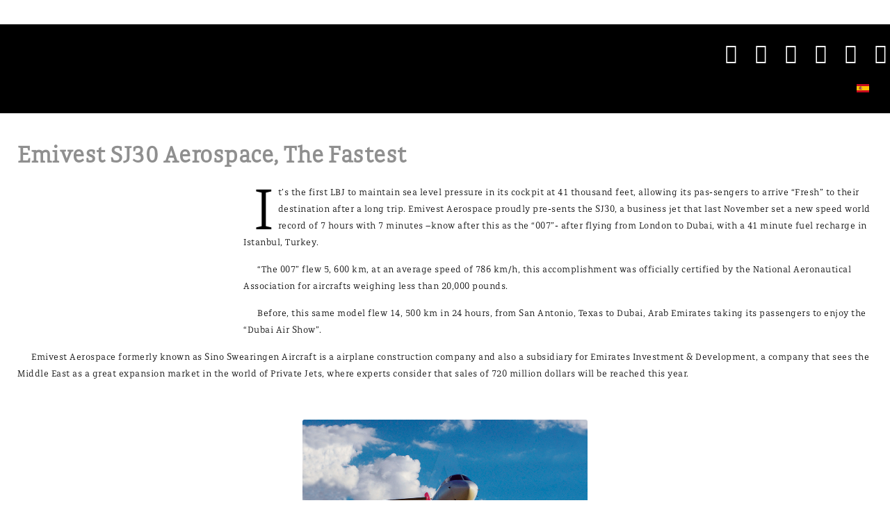

--- FILE ---
content_type: text/html; charset=utf-8
request_url: https://amuraworld.com/en/topics/collection/articles/2020-emivest-sj30-aerospace-el-mas-veloz
body_size: 18062
content:
<!doctype html>
<html xml:lang="en-us" lang="en-us" >
<head>
	<meta name="viewport" content="width=device-width, initial-scale=1.0">
<base href="https://amuraworld.com/en/topics/collection/articles/2020-emivest-sj30-aerospace-el-mas-veloz" />
	<meta http-equiv="content-type" content="text/html; charset=utf-8" />
	<meta name="keywords" content="emivest sj30, edward j. sweringen. lbj, dubai air show" />
	<meta name="robots" content="follow, index" />
	<meta name="description" content="Revista bilingüe de yates y estilo de vida. En sus páginas se encuentran contenidos exclusivos para quien vive el mundo náutico, destinos turísticos, moda, gastronomía, arte y artículos de lujo. / Bilingual yacht and lifestyle magazine. Inside its pages are found exclusive contents for those who live in the nautic world. Tourists destinations, fashion, gastronomy, art and luxury." />
	<title>Emivest SJ30 Aerospace, The Fastest</title>
	<link href="https://amuraworld.com/en/topics/collection/articles/2020-emivest-sj30-aerospace-el-mas-veloz" rel="alternate" hreflang="en-US" />
	<link href="https://amuraworld.com/topics/collection/articles/2019-emivest-sj30-aerospace-the-fastest" rel="alternate" hreflang="es-ES" />
	
	<link href="/plugins/system/rokbox/assets/styles/rokbox.css" rel="stylesheet" type="text/css" />
	<link href="/libraries/gantry/css/grid-responsive.css" rel="stylesheet" type="text/css" />
	<link href="/templates/rt_lexicon/css-compiled/bootstrap.css" rel="stylesheet" type="text/css" />
	<link href="/templates/rt_lexicon/css-compiled/master-16e0fe0c420056109d10111f74955f86.css" rel="stylesheet" type="text/css" />
	<link href="/templates/rt_lexicon/css/master-webkit.css" rel="stylesheet" type="text/css" />
	<link href="/templates/rt_lexicon/css-compiled/mediaqueries-16e0fe0c420056109d10111f74955f86.css" rel="stylesheet" type="text/css" />
	<link href="/templates/rt_lexicon/css-compiled/demo-16e0fe0c420056109d10111f74955f86.css" rel="stylesheet" type="text/css" />
	<link href="/templates/rt_lexicon/css/rt_lexicon-custom.css" rel="stylesheet" type="text/css" />
	<link href="/media/mod_languages/css/template.css?f8df29c07b1d54f2493ae1b782bd6306" rel="stylesheet" type="text/css" />
	<style type="text/css">

	</style>
	<script type="application/json" class="joomla-script-options new">{"csrf.token":"f855b4c1d35353d1b0e8894b570172e0","system.paths":{"root":"","base":""}}</script>
	<script src="/media/jui/js/jquery.min.js?f8df29c07b1d54f2493ae1b782bd6306" type="text/javascript"></script>
	<script src="/media/jui/js/jquery-noconflict.js?f8df29c07b1d54f2493ae1b782bd6306" type="text/javascript"></script>
	<script src="/media/jui/js/jquery-migrate.min.js?f8df29c07b1d54f2493ae1b782bd6306" type="text/javascript"></script>
	<script src="/media/system/js/caption.js?f8df29c07b1d54f2493ae1b782bd6306" type="text/javascript"></script>
	<script src="/media/system/js/mootools-core.js?f8df29c07b1d54f2493ae1b782bd6306" type="text/javascript"></script>
	<script src="/media/system/js/core.js?f8df29c07b1d54f2493ae1b782bd6306" type="text/javascript"></script>
	<script src="/media/system/js/mootools-more.js?f8df29c07b1d54f2493ae1b782bd6306" type="text/javascript"></script>
	<script src="/plugins/system/rokbox/assets/js/rokbox.js" type="text/javascript"></script>
	<script src="/templates/rt_lexicon/js/chart.js" type="text/javascript"></script>
	<script src="/libraries/gantry/js/gantry-totop.js" type="text/javascript"></script>
	<script src="/libraries/gantry/js/browser-engines.js" type="text/javascript"></script>
	<script src="/templates/rt_lexicon/js/rokmediaqueries.js" type="text/javascript"></script>
	<script type="text/javascript">
jQuery(window).on('load',  function() {
				new JCaption('img.caption');
			});if (typeof RokBoxSettings == 'undefined') RokBoxSettings = {pc: '100'};		(function(i,s,o,g,r,a,m){i['GoogleAnalyticsObject']=r;i[r]=i[r]||function(){
		(i[r].q=i[r].q||[]).push(arguments)},i[r].l=1*new Date();a=s.createElement(o),
		m=s.getElementsByTagName(o)[0];a.async=1;a.src=g;m.parentNode.insertBefore(a,m)
		})(window,document,'script','//www.google-analytics.com/analytics.js','__gaTracker');
		__gaTracker('create', 'UA-47983210-1', 'auto');
		__gaTracker('send', 'pageview');
	
	</script>
	<link href="https://amuraworld.com/topics/collection/articles/2019-emivest-sj30-aerospace-the-fastest" rel="alternate" hreflang="x-default" />

<link href="/templates/g5_helium/favicon.ico" rel="shortcut icon" type="image/vnd.microsoft.icon" />
<link rel="apple-touch-icon-precomposed" sizes="144x144" href="/templates/g5_helium/apple-touch-icon-144x144-precomposed.png" />
<link rel="apple-touch-icon-precomposed" sizes="114x114" href="/templates/g5_helium/apple-touch-icon-114x114-precomposed.png" />
<link rel="apple-touch-icon-precomposed" sizes="72x72" href="/templates/g5_helium/apple-touch-icon-72x72-precomposed.png" />
<link rel="apple-touch-icon-precomposed" href="/templates/g5_helium/apple-touch-icon-precomposed.png" /></head>
<body  class="logo-type-preset6 demostyle-type-custom pagesurround-type-none mainbody-overlay-light font-family-gakseriflight font-size-is-default menu-type-dropdownmenu menu-dropdownmenu-position-header-b layout-mode-responsive col12 option-com-content menu-articles -nofulltextimage">
	<div id="rt-page-surround">
				<header id="rt-header-surround">
						<div id="rt-header">
				<div class="rt-container">
					<div class="rt-grid-6 rt-alpha">
     			            <div class="rt-block  header">
           	<div class="module-surround">
	           		                	<div class="module-content">
	                		

<div class="custom header"  >
	<div class="rt-social-buttons rt-block">
						<a class="social-button rt-social-button-1" href="https://twitter.com/AmuraWorld" target="_blank">
				<span class="icon-twitter-sign"></span>
							</a>
			
						<a class="social-button rt-social-button-2" href="https://www.facebook.com/AmuraWorld" target="_blank">
				<span class="icon-facebook-sign"></span>
							</a>
			
						<a class="social-button rt-social-button-3" href="https://www.instagram.com/amura.world/" target="_blank">
				<span class="icon-instagram"></span>
							</a>
			
						<a class="social-button rt-social-button-4" href="https://plus.google.com/+Amuraworld" target="_blank">
				<span class="icon-google-plus-sign"></span>
							</a>
			
						<a class="social-button rt-social-button-5" href="https://www.pinterest.com/amuraworld/" target="_blank">
				<span class="icon-pinterest-sign"></span>
							</a>
			
						<a class="social-button rt-social-button-6" href="https://www.youtube.com/channel/UCGxYLO1XsHBqVYaO8Dc1GXQ" target="_blank">
				<span class="icon-youtube-sign"></span>
							</a>
			
			<div class="clear"></div>
		</div></div>
	                	</div>
                	</div>
           </div>
	
</div>
<div class="rt-grid-6 rt-omega">
     			            <div class="rt-block  languajes-module">
           	<div class="module-surround">
	           		                	<div class="module-content">
	                		<div class="mod-languages languajes-module">

	<ul class="lang-inline" dir="ltr">
									<li>
			<a href="/es/topics/collection/articles/2019-emivest-sj30-aerospace-the-fastest">
												<img src="/media/mod_languages/images/es.gif" alt="Español" title="Español" />										</a>
			</li>
				</ul>

</div>
	                	</div>
                	</div>
           </div>
	
</div>
					<div class="clear"></div>
				</div>
			</div>
									<div id="rt-drawer">
				<div class="rt-container">
										<div class="clear"></div>
				</div>
			</div>
								</header>
		
		
		
				<section id="rt-main-surround">
			<div id="rt-transition">
				<div id="rt-mainbody-surround">
																																			<div class="rt-container">
						<div id="rt-main" class="mb12">
    <div class="rt-main-wrapper rt-grid-12 ">
                		<div class="rt-block">
            <div id="rt-mainbody">
				<div class="component-content">
                	<article class="item-page nofulltextimage" itemscope itemtype="http://schema.org/Article">
<meta itemprop="inLanguage" content="en-US" />
	<h2 itemprop="name">
							<a href="/en/topics/collection/articles/2020-emivest-sj30-aerospace-el-mas-veloz" itemprop="url"> Emivest SJ30 Aerospace, The Fastest</a>
					</h2>
	







<div class="addthis_sharing_toolbox"></div>
<div itemprop="articleBody">
	
<p>
   
</p>
<div class="spread pull-left"><iframe title="Israel" src="/digital_issues/amura_israel/HTML/files/assets/flash/spread.html?f=jj&amp;link=http%3A%2F%2Famuraworld%2Ecom%2Fdigital%5Fissues%2Famura%5Fisrael%2FHTML%2Findex%2Ehtml%2390&amp;p=90" width="325" height="200" frameborder="0" marginwidth="0" marginheight="0" scrolling="no"></iframe></div>
<div class="hidden-large">
<div class="clear"> </div>
</div>
<p class="first_paragraph"><span class="capital_letter">I</span>t’s the first LBJ to maintain sea level pressure in its cockpit at 41 thousand feet, allowing its pas-sengers to arrive “Fresh” to their destination after a long trip. Emivest Aerospace proudly pre-sents the SJ30, a business jet that last November set a new speed world record of 7 hours with 7 minutes –know after this as the “007”- after flying from London to Dubai, with a 41 minute fuel recharge in Istanbul, Turkey.</p>
<p>“The 007” flew 5, 600 km, at an average speed of 786 km/h, this accomplishment was officially certified by the National Aeronautical Association for aircrafts weighing less than 20,000 pounds.</p>
<p>Before, this same model flew 14, 500 km in 24 hours, from San Antonio, Texas to Dubai, Arab Emirates taking its passengers to enjoy the “Dubai Air Show”.</p>
<p>Emivest Aerospace formerly known as Sino Swearingen Aircraft is a airplane construction company and also a subsidiary for Emirates Investment &amp; Development, a company that sees the Middle East as a great expansion market in the world of Private Jets, where experts consider that sales of 720 million dollars will be reached this year.</p>
<p> </p>
<div class="gantry-width-container">
<div class="gantry-width-33 gantry-block-center article-photo"><span class="rt-image with-attribution"> <img src="/images/articles/068-israel/088-emivest/088-emivest.png" alt="image" /> <span class="rt-image rt-attribution"> <a href="/images/articles/068-israel/088-emivest/088-emivest.png" data-rokbox="" data-rokbox-caption=""> Enlarge</a> </span> </span></div>
</div>
<p> </p>
<div class="gantry-width-container">
<div class="gantry-width-33 gantry-block-center article-photo"><span class="rt-image with-attribution"> <img src="/images/articles/068-israel/088-emivest/090-piloto.png" alt="image" /> <span class="rt-image rt-attribution"> <a href="/images/articles/068-israel/088-emivest/090-piloto.png" data-rokbox="" data-rokbox-caption=""> Enlarge</a> </span> </span></div>
</div>
<p> </p>
<p class="first_paragraph"><strong>The Fastest</strong></p>
<p>The SJ30 is the fastest Light Business Jet (LBJ) in its category. It is made for speed, where innovating designs to the wing’s aerodynamics were applied, letting it get rid of strong winds and turbulence, resulting in a softer and more comfortable flight, independent of the speed.</p>
<p>Besides, the SJ30 offers the highest range- 2,500 nautical miles-, the highest cruising speed- Mach .83- and the highest altitude in its category -49,000 feet-, flying over the clouds to avoid turbulence during the trip, as well as air traffic, in a more direct route to the destination.</p>
<p>This model is the first LBJ to maintain sea level pressure in its cockpit at 41 thousand feet, allowing its passengers to arrive “Fresh” to their destination a several hours trip. It’s a high performance model, ideal to be piloted by  a certified pilot, carrying seven passengers. The combination of the previously mentioned –speed, distance, height and flight smoothness- with a light engine and a advanced aerodynamic design make the SJ30 25% more efficient in fuel consumption than other high performance jets, being this another benefit for this model’s owner.</p>
<p> </p>
<p class="first_paragraph"><strong>The Interior</strong></p>
<p>On board, everything is unique; the elegant ambiance in the cockpit is created to enjoy the trip. Everything has been considered down to the last detail for the 7 passengers and the pilots.</p>
<p>The reclining seats are extra wide and very comfortable, with deployable working tables, full connectivity, computer ports and telephone access next tho the seat, to maximize time during the flight.</p>
<p>Fine leather is used in the interior details, elegantly designed to fit the owner’s needs and likes, who will be satisfied to the last detail by the interior designers. A toilet service is also available.</p>
<p> </p>
<p class="first_paragraph"><strong>Ahead of its Time/strong&gt;</strong></p>
<p>The SJ30, designed by aviation pioneer Edward J. Swearingen is the Emivest Aerospace Corporation’s top Aircraft.</p>
<p>Swearingen, the engineering genius behind the SJ30 has a lifetime of experience working in the aviation industry, having received numerous awards from the FAA and the NBAA. His name is on the Texas Aviation Hall of Fame, as recognition for his contribution to the aeronautic industry.</p>
<p>Way ahead of its time -and the competition’s- Swearingen was the first person to recognize the need of creating a small corporate jet with great reaction capabilities in terms of speed and reach. The result was the SJ30, the first business jet concept in the market since 1963. </p>
<p> </p>
<div class="gantry-width-container">
<div class="gantry-width-33 gantry-block-center article-photo"><span class="rt-image with-attribution"> <img src="/images/articles/068-israel/088-emivest/091-avion.png" alt="image" /> <span class="rt-image rt-attribution"> <a href="/images/articles/068-israel/088-emivest/091-avion.png" data-rokbox="" data-rokbox-caption=""> Enlarge</a> </span> </span></div>
</div>
<p> </p>
<div class="gantry-width-container">
<div class="gantry-width-33 gantry-block-center article-photo"><span class="rt-image with-attribution"> <img src="/images/articles/068-israel/088-emivest/091-asientos.png" alt="image" /> <span class="rt-image rt-attribution"> <a href="/images/articles/068-israel/088-emivest/091-asientos.png" data-rokbox="" data-rokbox-caption=""> Enlarge</a> </span> </span></div>
</div>
<p> </p>
<p>Technical Data</p>
<p>Spread</p>
<p>42.33 ft</p>
<p>Wing Height</p>
<p>3.57 ft</p>
<p>Lenght</p>
<p>46.90 ft</p>
<p>Height</p>
<p>14.25 ft</p>
<p>Engine</p>
<p>2, FJ44-2A Williams International</p>
<p>Range</p>
<p>2,876 millas, 2500 nm</p>
<p>Maximum Speed</p>
<p>Mach 0.83, 560 mph</p>
<p>Altitude</p>
<p>49,000 ft</p>
<p>Seats</p>
<p>7 + pilot</p>
<p>Take of thrust</p>
<p>2,300 lbs c/u</p>
<p>Distance for take of</p>
<p>3,938 ft</p>
<p>Distance to land</p>
<p>2,941 ft</p>
<p>Max. Ramo weight</p>
<p>14,059 lbs</p>
<p>Luggage</p>
<p>500 lbs</p>
<p> </p>
<p class="credits first_paragraph"><small>Text: <!-- START: Articles Anywhere -->Laura Velázquez<!-- END: Articles Anywhere --> ± Photo:Cortesía de Embraer.</small></p></div>

			<ul class="tags inline">
																	<li class="tag-5 tag-list0" itemprop="keywords">
					<a href="/en/component/tags/tag/toy-collection" class="label label-info">
						Toy Collection					</a>
				</li>
																				<li class="tag-11 tag-list1" itemprop="keywords">
					<a href="/en/component/tags/tag/jets" class="label label-info">
						Jets					</a>
				</li>
						</ul>


	</article>
				</div>
            </div>
		</div>
                    </div>
        <div class="clear"></div>
</div>
					</div>
																													</div>
			</div>
		</section>
		
				<footer id="rt-footer-surround">
			<div class="rt-footer-surround-pattern">
								<div id="rt-bottom">
					<div class="rt-container">
						<div class="rt-grid-12 rt-alpha rt-omega">
    		<div class="rt-social-buttons rt-block">
						<a class="social-button rt-social-button-1" href="https://twitter.com/AmuraWorld" target="_blank">
				<span class="icon-twitter-sign"></span>
							</a>
			
						<a class="social-button rt-social-button-2" href="https://www.facebook.com/AmuraWorld" target="_blank">
				<span class="icon-facebook-sign"></span>
							</a>
			
						<a class="social-button rt-social-button-3" href="https://www.instagram.com/amura.world/" target="_blank">
				<span class="icon-instagram"></span>
							</a>
			
						<a class="social-button rt-social-button-4" href="https://plus.google.com/+Amuraworld" target="_blank">
				<span class="icon-google-plus-sign"></span>
							</a>
			
						<a class="social-button rt-social-button-5" href="https://www.pinterest.com/amuraworld/" target="_blank">
				<span class="icon-pinterest-sign"></span>
							</a>
			
						<a class="social-button rt-social-button-6" href="https://www.youtube.com/channel/UCGxYLO1XsHBqVYaO8Dc1GXQ" target="_blank">
				<span class="icon-youtube-sign"></span>
							</a>
			
			<div class="clear"></div>
		</div>
		
</div>
						<div class="clear"></div>
					</div>
				</div>
																<div id="rt-copyright">
					<div class="rt-container">
						<div class="rt-grid-6 rt-alpha">
     			            <div class="rt-block ">
           	<div class="module-surround">
	           		                	<div class="module-content">
	                		

<div class="custom"  >
	<p><a href="mailto:contact@amuraworld.com">contact@amuraworld.com</a></p></div>
	                	</div>
                	</div>
           </div>
	
</div>
<div class="rt-grid-6 rt-omega">
    	<div class="clear"></div>
	<div class="rt-block">
		<a href="#" id="gantry-totop" rel="nofollow">Back to Top</a>
	</div>
	
</div>
						<div class="clear"></div>
					</div>
				</div>
							</div>
		</footer>
		
		
						
									</div>
</body>
</html>
